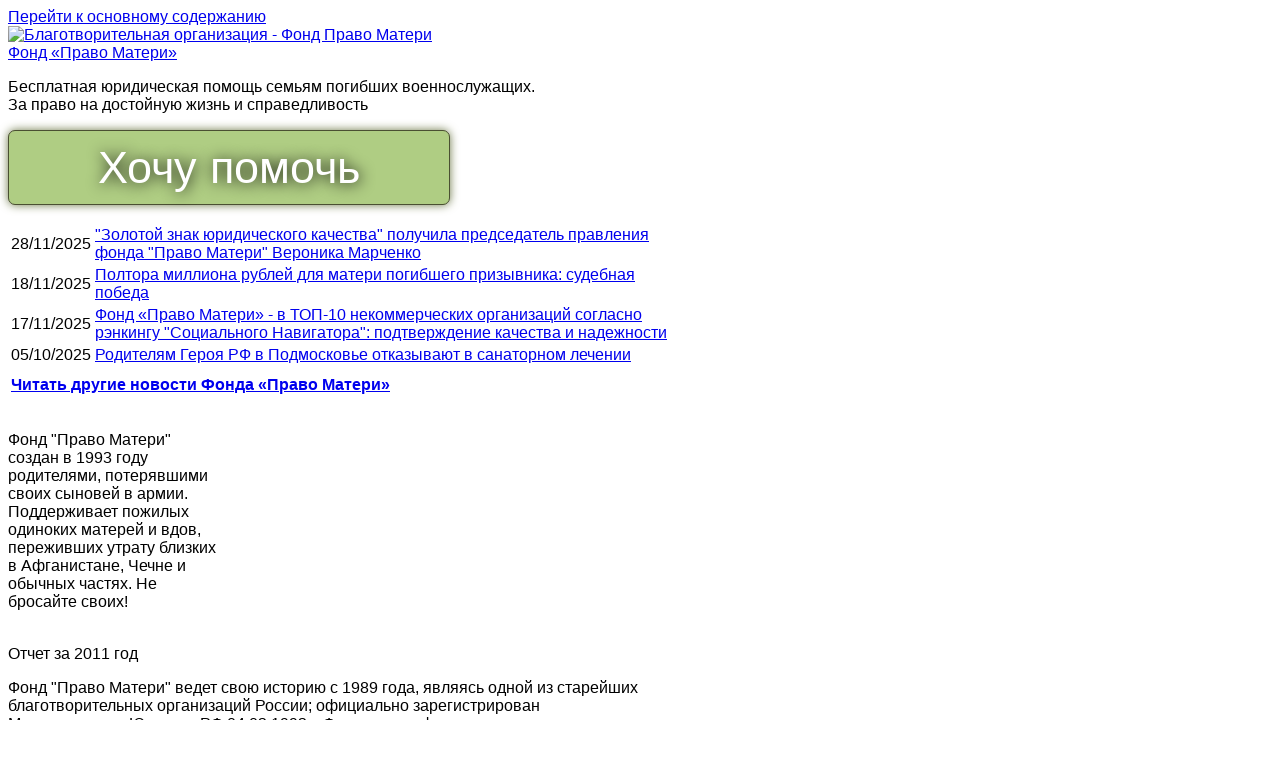

--- FILE ---
content_type: text/html; charset=utf-8
request_url: https://mright.hro.org/rep2011
body_size: 17570
content:
<!DOCTYPE html PUBLIC "-//W3C//DTD XHTML 1.0 Transitional//EN" "http://www.w3.org/TR/xhtml1/DTD/xhtml1-transitional.dtd">
<html xmlns="http://www.w3.org/1999/xhtml" xml:lang="ru" lang="ru" dir="ltr">
  <head>
    <meta http-equiv="Content-Type" content="text/html; charset=utf-8" />
<link rel="top" href="/rep" />
<link rel="prev" href="/node/1979" />
<link rel="up" href="/rep" />
<link rel="next" href="/node/1518" />
<link rel="shortcut icon" href="https://mright.hro.org/files/favicon.ico" type="image/vnd.microsoft.icon" />
<meta name="description" content="Фонд &quot;Право Матери&quot; ведет свою историю с 1989 года, являясь одной из старейших благотворительных организаций России; официально зарегистрирован Министерством Юстиции РФ 04.03.1993 г. Фонд создан физическими лицами, обычными гражданами, которые в свое время не смогли пройти мимо горя солдатских матерей и захотели им помочь. Фонд не является ни государственной, ни" />
<meta name="generator" content="Drupal 7 (https://www.drupal.org)" />
<link rel="canonical" href="https://mright.hro.org/rep2011" />
<link rel="shortlink" href="https://mright.hro.org/node/1517" />
    <title>Отчет за 2011 год | Фонд «Право Матери»</title>
	<!-- META FOR IOS & HANDHELD -->
    <meta name="viewport" content="width=device-width, initial-scale=1.0, maximum-scale=1.0, user-scalable=yes"/>
    <meta name="HandheldFriendly" content="true" />
    <meta name="apple-touch-fullscreen" content="YES" />
    <!-- //META FOR IOS & HANDHELD -->
    <style type="text/css" media="all">
@import url("https://mright.hro.org/modules/system/system.base.css?t1bzjw");
@import url("https://mright.hro.org/modules/system/system.menus.css?t1bzjw");
@import url("https://mright.hro.org/modules/system/system.messages.css?t1bzjw");
@import url("https://mright.hro.org/modules/system/system.theme.css?t1bzjw");
@import url("https://mright.hro.org/sites/all/themes/nucleus/nucleus/css/base.css?t1bzjw");
</style>
<style type="text/css" media="all">
@import url("https://mright.hro.org/sites/all/modules/views_slideshow/views_slideshow.css?t1bzjw");
</style>
<style type="text/css" media="all">
@import url("https://mright.hro.org/modules/aggregator/aggregator.css?t1bzjw");
@import url("https://mright.hro.org/modules/book/book.css?t1bzjw");
@import url("https://mright.hro.org/modules/comment/comment.css?t1bzjw");
@import url("https://mright.hro.org/sites/all/modules/date/date_api/date.css?t1bzjw");
@import url("https://mright.hro.org/modules/field/theme/field.css?t1bzjw");
@import url("https://mright.hro.org/modules/node/node.css?t1bzjw");
@import url("https://mright.hro.org/modules/search/search.css?t1bzjw");
@import url("https://mright.hro.org/modules/user/user.css?t1bzjw");
@import url("https://mright.hro.org/sites/all/modules/calendar/css/calendar_multiday.css?t1bzjw");
@import url("https://mright.hro.org/sites/all/modules/ckeditor/css/ckeditor.css?t1bzjw");
</style>
<style type="text/css" media="all">
@import url("https://mright.hro.org/sites/all/libraries/colorbox/example4/colorbox.css?t1bzjw");
@import url("https://mright.hro.org/sites/all/modules/ctools/css/ctools.css?t1bzjw");
@import url("https://mright.hro.org/sites/all/modules/views_slideshow/contrib/views_slideshow_cycle/views_slideshow_cycle.css?t1bzjw");
@import url("https://mright.hro.org/sites/all/modules/eu_cookie_compliance/css/eu_cookie_compliance.css?t1bzjw");
@import url("https://mright.hro.org/sites/all/themes/zircon/css/views.css?t1bzjw");
</style>
<style type="text/css" media="all">
<!--/*--><![CDATA[/*><!--*/
body.bf-custom-tahoma-verdana-arial-helvetica-sans-serif,.bf-custom-tahoma-verdana-arial-helvetica-sans-serif .form-text{font-family:Tahoma,Verdana,Arial,Helvetica,sans-serif;}

/*]]>*/-->
</style>
<style type="text/css" media="all">
@import url("https://mright.hro.org/files/ctools/css/71aec829b4cd1ca1f16f726249b9dc77.css?t1bzjw");
</style>
<style type="text/css" media="all">
@import url("https://mright.hro.org/sites/all/themes/nucleus/nucleus/css/messages.css?t1bzjw");
@import url("https://mright.hro.org/sites/all/themes/zircon/fonts/oswald_regular/stylesheet.css?t1bzjw");
@import url("https://mright.hro.org/sites/all/themes/zircon/css/html-elements.css?t1bzjw");
@import url("https://mright.hro.org/sites/all/themes/zircon/css/forms.css?t1bzjw");
@import url("https://mright.hro.org/sites/all/themes/zircon/css/page.css?t1bzjw");
@import url("https://mright.hro.org/sites/all/themes/zircon/css/articles.css?t1bzjw");
@import url("https://mright.hro.org/sites/all/themes/zircon/css/comments.css?t1bzjw");
@import url("https://mright.hro.org/sites/all/themes/zircon/css/forum.css?t1bzjw");
@import url("https://mright.hro.org/sites/all/themes/zircon/css/fields.css?t1bzjw");
@import url("https://mright.hro.org/sites/all/themes/zircon/css/blocks.css?t1bzjw");
@import url("https://mright.hro.org/sites/all/themes/zircon/css/block-styles.css?t1bzjw");
@import url("https://mright.hro.org/sites/all/themes/zircon/css/navigation.css?t1bzjw");
@import url("https://mright.hro.org/sites/all/themes/zircon/css/fonts.css?t1bzjw");
@import url("https://mright.hro.org/sites/all/themes/zircon/css/css3.css?t1bzjw");
</style>
<style type="text/css" media="print">
@import url("https://mright.hro.org/sites/all/themes/zircon/css/print.css?t1bzjw");
</style>
<style type="text/css" media="only screen and (max-width:719px)">
@import url("https://mright.hro.org/sites/all/themes/zircon/css/screens/mobile.css?t1bzjw");
</style>
<style type="text/css" media="only screen and (max-width:479px)">
@import url("https://mright.hro.org/sites/all/themes/zircon/css/screens/mobile-vertical.css?t1bzjw");
</style>
<style type="text/css" media="only screen and (min-width: 720px) and (max-width: 959px)">
@import url("https://mright.hro.org/sites/all/themes/zircon/css/screens/tablet-vertical.css?t1bzjw");
</style>
<style type="text/css" media="only screen and (min-width: 959px) and (max-width: 1049px)">
@import url("https://mright.hro.org/sites/all/themes/zircon/css/screens/tablet.css?t1bzjw");
</style>

<!--[if IE 7]>
<style type="text/css" media="all">
@import url("https://mright.hro.org/sites/all/themes/nucleus/nucleus/css/ie7.css?t1bzjw");
</style>
<![endif]-->

<!--[if IE]>
<style type="text/css" media="all">
@import url("https://mright.hro.org/sites/all/themes/nucleus/nucleus/css/ie.css?t1bzjw");
@import url("https://mright.hro.org/sites/all/themes/zircon/css/ie.css?t1bzjw");
</style>
<![endif]-->

<!--[if IE 7]>
<style type="text/css" media="all">
@import url("https://mright.hro.org/sites/all/themes/zircon/css/ie7.css?t1bzjw");
</style>
<![endif]-->
<style type="text/css" media="all">
<!--/*--><![CDATA[/*><!--*/
div.container{width:1050px;}.grid-1{width:35px;}.grid-2{width:70px;}.grid-3{width:105px;}.grid-4{width:140px;}.grid-5{width:175px;}.grid-6{width:210px;}.grid-7{width:245px;}.grid-8{width:280px;}.grid-9{width:315px;}.grid-10{width:350px;}.grid-11{width:385px;}.grid-12{width:420px;}.grid-13{width:455px;}.grid-14{width:490px;}.grid-15{width:525px;}.grid-16{width:560px;}.grid-17{width:595px;}.grid-18{width:630px;}.grid-19{width:665px;}.grid-20{width:700px;}.grid-21{width:735px;}.grid-22{width:770px;}.grid-23{width:805px;}.grid-24{width:840px;}.grid-25{width:875px;}.grid-26{width:910px;}.grid-27{width:945px;}.grid-28{width:980px;}.grid-29{width:1015px;}.grid-30{width:1050px;}

/*]]>*/-->
</style>
<style type="text/css" media="all">
@import url("https://mright.hro.org/sites/all/themes/zircon/skins/green/style.css?t1bzjw");
</style>
    <script type="text/javascript" src="https://mright.hro.org/files/js/js_qikmINIYTWe4jcTUn8cKiMr8bmSDiZB9LQqvceZ6wlM.js"></script>
<script type="text/javascript" src="https://mright.hro.org/files/js/js_Y7esrAmgSdkfkAh5dRkbPmxXvIH0TuD5s-lok9Xnpa8.js"></script>
<script type="text/javascript" src="https://mright.hro.org/files/js/js_vfD5M8Jag9RWYfSIt75NTFDbFDaH4m_1ZV4WGrWRsg4.js"></script>
<script type="text/javascript">
<!--//--><![CDATA[//><!--

	(function ($) {
	  if (Drupal.Nucleus == undefined) {
		Drupal.Nucleus = {};
	  }
	  Drupal.behaviors.skinMenuAction = {
		attach: function (context) {
		  jQuery(".change-skin-button").click(function() {
			parts = this.href.split("/");
			style = parts[parts.length - 1];
			jQuery.cookie("nucleus_skin", style, {path: "/"});
			window.location.reload();
			return false;
		  });
		}
	  }
	})(jQuery);
  
//--><!]]>
</script>
<script type="text/javascript">
<!--//--><![CDATA[//><!--

	(function ($) {
	  if (Drupal.Nucleus == undefined) {
		Drupal.Nucleus = {};
	  }
	  Drupal.behaviors.skinMenuAction = {
		attach: function (context) {
		  jQuery(".change-skin-button").click(function() {
			parts = this.href.split("/");
			style = parts[parts.length - 1];
			jQuery.cookie("nucleus_skin", style, {path: "/"});
			window.location.reload();
			return false;
		  });
		}
	  }
	})(jQuery);
  
//--><!]]>
</script>
<script type="text/javascript" src="https://mright.hro.org/files/js/js_EScVsvQ1kUHoGyGzTBAfL1FYRYI4H0zLoDJ2dvJY2ek.js"></script>
<script type="text/javascript">
<!--//--><![CDATA[//><!--
jQuery.extend(Drupal.settings, {"basePath":"\/","pathPrefix":"","ajaxPageState":{"theme":"zircon","theme_token":"jnHz_qR7aN5yVb2ThsfRcGTfByqlHeEP79Nby0c_cQc","js":{"0":1,"sites\/all\/modules\/eu_cookie_compliance\/js\/eu_cookie_compliance.min.js":1,"misc\/jquery.js":1,"misc\/jquery-extend-3.4.0.js":1,"misc\/jquery.once.js":1,"misc\/drupal.js":1,"sites\/all\/modules\/views_slideshow\/js\/views_slideshow.js":1,"sites\/all\/modules\/eu_cookie_compliance\/js\/jquery.cookie-1.4.1.min.js":1,"public:\/\/languages\/ru_JV_bOa8B61Ds7TcdJxGQNJXEhRe1Tywil8clO7m6_j8.js":1,"sites\/all\/libraries\/colorbox\/jquery.colorbox-min.js":1,"sites\/all\/modules\/colorbox\/js\/colorbox.js":1,"sites\/all\/modules\/colorbox\/js\/colorbox_load.js":1,"sites\/all\/libraries\/jquery.cycle\/jquery.cycle.all.js":1,"sites\/all\/modules\/views_slideshow\/contrib\/views_slideshow_cycle\/js\/views_slideshow_cycle.js":1,"1":1,"2":1,"sites\/all\/themes\/nucleus\/nucleus\/js\/jquery.cookie.js":1,"sites\/all\/themes\/zircon\/js\/zircon.js":1,"sites\/all\/themes\/zircon\/js\/responsive.js":1,"sites\/all\/themes\/zircon\/js\/jquery.masonry.js":1,"sites\/all\/themes\/zircon\/js\/jquery.masonry.min.js":1},"css":{"modules\/system\/system.base.css":1,"modules\/system\/system.menus.css":1,"modules\/system\/system.messages.css":1,"modules\/system\/system.theme.css":1,"sites\/all\/themes\/nucleus\/nucleus\/css\/base.css":1,"sites\/all\/modules\/views_slideshow\/views_slideshow.css":1,"sites\/all\/themes\/zircon\/font\/tahoma- verdana- arial- helvetica- sans-serif\/stylesheet.css":1,"modules\/aggregator\/aggregator.css":1,"modules\/book\/book.css":1,"modules\/comment\/comment.css":1,"sites\/all\/modules\/date\/date_api\/date.css":1,"modules\/field\/theme\/field.css":1,"modules\/node\/node.css":1,"modules\/search\/search.css":1,"modules\/user\/user.css":1,"sites\/all\/modules\/calendar\/css\/calendar_multiday.css":1,"sites\/all\/modules\/views\/css\/views.css":1,"sites\/all\/modules\/ckeditor\/css\/ckeditor.css":1,"sites\/all\/libraries\/colorbox\/example4\/colorbox.css":1,"sites\/all\/modules\/ctools\/css\/ctools.css":1,"sites\/all\/modules\/views_slideshow\/contrib\/views_slideshow_cycle\/views_slideshow_cycle.css":1,"sites\/all\/modules\/eu_cookie_compliance\/css\/eu_cookie_compliance.css":1,"sites\/all\/themes\/zircon\/css\/views.css":1,"1":1,"public:\/\/ctools\/css\/71aec829b4cd1ca1f16f726249b9dc77.css":1,"sites\/all\/themes\/nucleus\/nucleus\/css\/messages.css":1,"sites\/all\/themes\/zircon\/fonts\/oswald_regular\/stylesheet.css":1,"sites\/all\/themes\/zircon\/css\/html-elements.css":1,"sites\/all\/themes\/zircon\/css\/forms.css":1,"sites\/all\/themes\/zircon\/css\/page.css":1,"sites\/all\/themes\/zircon\/css\/articles.css":1,"sites\/all\/themes\/zircon\/css\/comments.css":1,"sites\/all\/themes\/zircon\/css\/forum.css":1,"sites\/all\/themes\/zircon\/css\/fields.css":1,"sites\/all\/themes\/zircon\/css\/blocks.css":1,"sites\/all\/themes\/zircon\/css\/block-styles.css":1,"sites\/all\/themes\/zircon\/css\/panel-panes.css":1,"sites\/all\/themes\/zircon\/css\/navigation.css":1,"sites\/all\/themes\/zircon\/css\/fonts.css":1,"sites\/all\/themes\/zircon\/css\/css3.css":1,"sites\/all\/themes\/zircon\/css\/print.css":1,"sites\/all\/themes\/zircon\/css\/screens\/mobile.css":1,"sites\/all\/themes\/zircon\/css\/screens\/mobile-vertical.css":1,"sites\/all\/themes\/zircon\/css\/screens\/tablet-vertical.css":1,"sites\/all\/themes\/zircon\/css\/screens\/tablet.css":1,"sites\/all\/themes\/nucleus\/nucleus\/css\/ie7.css":1,"sites\/all\/themes\/nucleus\/nucleus\/css\/ie.css":1,"sites\/all\/themes\/zircon\/css\/ie.css":1,"sites\/all\/themes\/zircon\/css\/ie7.css":1,"0":1,"sites\/all\/themes\/zircon\/skins\/green\/style.css":1}},"colorbox":{"opacity":"0.85","current":"{current} of {total}","previous":"\u00ab Prev","next":"Next \u00bb","close":"\u0417\u0430\u043a\u0440\u044b\u0442\u044c","maxWidth":"98%","maxHeight":"98%","fixed":true,"mobiledetect":true,"mobiledevicewidth":"480px"},"viewsSlideshow":{"slide_node-block_1":{"methods":{"goToSlide":["viewsSlideshowPager","viewsSlideshowSlideCounter","viewsSlideshowCycle"],"nextSlide":["viewsSlideshowPager","viewsSlideshowSlideCounter","viewsSlideshowCycle"],"pause":["viewsSlideshowControls","viewsSlideshowCycle"],"play":["viewsSlideshowControls","viewsSlideshowCycle"],"previousSlide":["viewsSlideshowPager","viewsSlideshowSlideCounter","viewsSlideshowCycle"],"transitionBegin":["viewsSlideshowPager","viewsSlideshowSlideCounter"],"transitionEnd":[]},"paused":0}},"viewsSlideshowCycle":{"#views_slideshow_cycle_main_slide_node-block_1":{"num_divs":7,"id_prefix":"#views_slideshow_cycle_main_","div_prefix":"#views_slideshow_cycle_div_","vss_id":"slide_node-block_1","effect":"fade","transition_advanced":1,"timeout":10000,"speed":700,"delay":0,"sync":1,"random":0,"pause":1,"pause_on_click":0,"play_on_hover":0,"action_advanced":0,"start_paused":0,"remember_slide":0,"remember_slide_days":1,"pause_in_middle":0,"pause_when_hidden":0,"pause_when_hidden_type":"full","amount_allowed_visible":"","nowrap":0,"pause_after_slideshow":0,"fixed_height":1,"items_per_slide":1,"wait_for_image_load":1,"wait_for_image_load_timeout":15000,"cleartype":1,"cleartypenobg":1,"advanced_options":"{}"}},"eu_cookie_compliance":{"cookie_policy_version":"1.0.0","popup_enabled":1,"popup_agreed_enabled":0,"popup_hide_agreed":0,"popup_clicking_confirmation":1,"popup_scrolling_confirmation":0,"popup_html_info":"\u003Cdiv class=\u0022eu-cookie-compliance-banner eu-cookie-compliance-banner-info eu-cookie-compliance-banner--default\u0022\u003E\n  \u003Cdiv class=\u0022popup-content info\u0022\u003E\n        \u003Cdiv id=\u0022popup-text\u0022\u003E\n      \u003Cp\u003E\u003Cspan\u003E\u041c\u044b \u043d\u0435 \u0438\u0441\u043f\u043e\u043b\u044c\u0437\u0443\u0435\u043c \u0442\u0440\u0435\u043a\u0435\u0440\u044b \u0438\u043b\u0438 \u043c\u0435\u0442\u0440\u0438\u0447\u0435\u0441\u043a\u0438\u0435 \u043f\u0440\u043e\u0433\u0440\u0430\u043c\u043c\u044b, \u043d\u043e \u0438\u0441\u043f\u043e\u043b\u044c\u0437\u0443\u0435\u043c \u0444\u0430\u0439\u043b\u044b cookie. \u041f\u0440\u043e\u0434\u043e\u043b\u0436\u0430\u044f \u0440\u0430\u0431\u043e\u0442\u0443 \u0441 \u0441\u0430\u0439\u0442\u043e\u043c, \u0432\u044b \u0441\u043e\u0433\u043b\u0430\u0448\u0430\u0435\u0442\u0435\u0441\u044c \u0441 \u044d\u0442\u0438\u043c.\u003C\/span\u003E\u003C\/p\u003E\n          \u003C\/div\u003E\n    \n    \u003Cdiv id=\u0022popup-buttons\u0022 class=\u0022\u0022\u003E\n            \u003Cbutton type=\u0022button\u0022 class=\u0022agree-button eu-cookie-compliance-default-button\u0022\u003E\u0425\u043e\u0440\u043e\u0448\u043e\u003C\/button\u003E\n          \u003C\/div\u003E\n  \u003C\/div\u003E\n\u003C\/div\u003E","use_mobile_message":false,"mobile_popup_html_info":"\u003Cdiv class=\u0022eu-cookie-compliance-banner eu-cookie-compliance-banner-info eu-cookie-compliance-banner--default\u0022\u003E\n  \u003Cdiv class=\u0022popup-content info\u0022\u003E\n        \u003Cdiv id=\u0022popup-text\u0022\u003E\n      \u003Ch2\u003EWe use cookies on this site to enhance your user experience\u003C\/h2\u003E\n\u003Cp\u003EBy tapping the Accept button, you agree to us doing so.\u003C\/p\u003E\n          \u003C\/div\u003E\n    \n    \u003Cdiv id=\u0022popup-buttons\u0022 class=\u0022\u0022\u003E\n            \u003Cbutton type=\u0022button\u0022 class=\u0022agree-button eu-cookie-compliance-default-button\u0022\u003E\u0425\u043e\u0440\u043e\u0448\u043e\u003C\/button\u003E\n          \u003C\/div\u003E\n  \u003C\/div\u003E\n\u003C\/div\u003E\n","mobile_breakpoint":"768","popup_html_agreed":"\u003Cdiv\u003E\n  \u003Cdiv class=\u0022popup-content agreed\u0022\u003E\n    \u003Cdiv id=\u0022popup-text\u0022\u003E\n      \u003Ch2\u003EThank you for accepting cookies\u003C\/h2\u003E\n\u003Cp\u003EYou can now hide this message or find out more about cookies.\u003C\/p\u003E\n    \u003C\/div\u003E\n    \u003Cdiv id=\u0022popup-buttons\u0022\u003E\n      \u003Cbutton type=\u0022button\u0022 class=\u0022hide-popup-button eu-cookie-compliance-hide-button\u0022\u003EHide\u003C\/button\u003E\n          \u003C\/div\u003E\n  \u003C\/div\u003E\n\u003C\/div\u003E","popup_use_bare_css":false,"popup_height":"auto","popup_width":"50%","popup_delay":1000,"popup_link":"https:\/\/mright.hro.org\/persdata","popup_link_new_window":1,"popup_position":null,"fixed_top_position":1,"popup_language":"ru","store_consent":false,"better_support_for_screen_readers":0,"reload_page":0,"domain":"","domain_all_sites":0,"popup_eu_only_js":0,"cookie_lifetime":"100","cookie_session":false,"disagree_do_not_show_popup":0,"method":"default","allowed_cookies":"","withdraw_markup":"\u003Cbutton type=\u0022button\u0022 class=\u0022eu-cookie-withdraw-tab\u0022\u003EPrivacy settings\u003C\/button\u003E\n\u003Cdiv class=\u0022eu-cookie-withdraw-banner\u0022\u003E\n  \u003Cdiv class=\u0022popup-content info\u0022\u003E\n    \u003Cdiv id=\u0022popup-text\u0022\u003E\n      \u003Ch2\u003EWe use cookies on this site to enhance your user experience\u003C\/h2\u003E\n\u003Cp\u003EYou have given your consent for us to set cookies.\u003C\/p\u003E\n    \u003C\/div\u003E\n    \u003Cdiv id=\u0022popup-buttons\u0022\u003E\n      \u003Cbutton type=\u0022button\u0022 class=\u0022eu-cookie-withdraw-button\u0022\u003EWithdraw consent\u003C\/button\u003E\n    \u003C\/div\u003E\n  \u003C\/div\u003E\n\u003C\/div\u003E\n","withdraw_enabled":false,"withdraw_button_on_info_popup":0,"cookie_categories":[],"cookie_categories_details":[],"enable_save_preferences_button":1,"cookie_name":"","cookie_value_disagreed":"0","cookie_value_agreed_show_thank_you":"1","cookie_value_agreed":"2","containing_element":"body","automatic_cookies_removal":1,"close_button_action":"close_banner"}});
//--><!]]>
</script>
  </head>

  <body class="html not-front not-logged-in two-sidebars page-node page-node- page-node-1517 node-type-book zircon fixed-grid bf-custom-tahoma-verdana-arial-helvetica-sans-serif snf-a btf-a fs-medium green-skin">
    <div id="skip-link"><a href="#main-content" class="element-invisible element-focusable">Перейти к основному содержанию</a></div>
        
<div id="page" class="page-default">
  <a name="Top" id="Top"></a>
  
  <!-- HEADER -->
  <div id="header-wrapper" class="wrapper">
    <div class="container grid-30">
      <div class="grid-inner clearfix">
        <div id="header" class="clearfix">

                      <a href="/" title="Главная" id="logo">
              <img src="https://mright.hro.org/files/logo.png" alt="Благотворительная организация - Фонд Право Матери"  title="Благотворительная организация - Фонд Право Матери" />
            </a>
          
                      <div id="name-and-slogan" class="hgroup">
                              <div class="site-name">
                  <a href="/" title="Главная">
                    Фонд «Право Матери»                  </a>
                </div>
                                            <noindex><p class="site-slogan">Бесплатная юридическая помощь семьям погибших военнослужащих.<br>За право на достойную жизнь и справедливость</p></noindex>
                          </div>
          
            <div class="region region-header">
    <div id="block-block-27" class="block block-block">
  <div class="block-inner clearfix">
    
    
    
    <div class="block-content clearfix">
      <style>
a.button {
  -moz-border-radius: 7px;
  -moz-box-shadow: #AFCD83 0px 0px 10px;
  -moz-transition: all 0.5s ease;
  -ms-transition: all 0.5s ease;
  -o-transition: all 0.5s ease;
  -webkit-border-radius: 7px;
  -webkit-box-shadow: #AFCD83 0 0 10px;
  -webkit-transition: all 0.5s ease;
  background-color: #AFCD83;
  border-radius: 7px;
  border: 1px solid #4a5032;
  box-shadow: #6E7849 0px 0px 10px;
  color: #ffffff;
  display: inline-block;
  font-family: Arial;
  font-size: 2.8em;
  margin: auto;
  padding: 11px;
  text-decoration: none;
  text-shadow: #000000 1px 1px 15px;
  transition: all 0.5s ease;
}

a.button:active {
  -moz-border-radius: 7px;
  -moz-box-shadow: #6E7849 0px 0px 10px;
  -moz-transition: all 0.5s ease;
  -ms-transition: all 0.5s ease;
  -o-transition: all 0.5s ease;
  -webkit-border-radius: 7px;
  -webkit-box-shadow: #6E7849 0 0 10px;
  -webkit-transition: all 0.5s ease;
  background-color: #6FC432;
  border-radius: 7px;
  border: 1px solid #4a5032;
  box-shadow: #6E7849 0px 0px 10px;
  color: #ffffff;
  display: inline-block;
  font-family: Arial;
  font-size: 2.8em;
  margin: auto;
  padding: 11px;
  text-decoration: none;
  text-shadow: #000000 1px 1px 15px;
  transition: all 0.5s ease;
}

a.button:hover {
  -moz-border-radius: 7px;
  -moz-box-shadow: #6E7849 0px 0px 10px;
  -moz-transition: all 0.5s ease;
  -ms-transition: all 0.5s ease;
  -o-transition: all 0.5s ease;
  -webkit-border-radius: 7px;
  -webkit-box-shadow: #6E7849 0 0 10px;
  -webkit-transition: all 0.5s ease;
  background-color: #6FC432;
  border-radius: 7px;
  border: 1px solid #4a5032;
  box-shadow: #6E7849 0px 0px 10px;
  color: #ffffff;
  display: inline-block;
  font-family: Arial;
  font-size: 2.8em;
  margin: auto;
  padding: 11px;
  text-decoration: none;
  text-shadow: #000000 1px 1px 15px;
  transition: all 0.5s ease;
}


</style>


<a href="/help#top" class="button">&nbsp;&nbsp;&nbsp;&nbsp;&nbsp;&nbsp;Хочу помочь&nbsp;&nbsp;&nbsp;&nbsp;&nbsp;&nbsp;</a>    </div>
  </div>
</div>
  </div>

          		          </div>
      </div>
    </div>
  </div>
  <!-- //HEADER -->

  

  
  
      <!-- PANEL FIRST -->
    <div id="panel-first-wrapper" class="wrapper panel panel-first">
      <div class="container panel-cols-3 grid-30 clearfix">
        <div class="panel-column panel-first-1 panel-column-first grid grid-19">
        <div class="grid-inner clearfix">
                        <div class="region region-panel-first-1">
    <div id="block-views-lastnewsmain-block--2" class="block block-views view-grid-panel block-custom">
  <span class="badge">&nbsp;</span>
  <div class="block-inner clearfix">
            
    <div class="block-content clearfix">
      <div class="view view-lastnewsmain view-id-lastnewsmain view-display-id-block view-dom-id-731672b1a5924a278b49dbae7f0126a5">
        
  
  
      <div class="view-content">
      <table  class="views-table cols-0">
       <tbody>
          <tr  class="odd views-row-first">
                  <td  class="views-field views-field-field-pr-date">
            <span class="date-display-single">28/11/2025</span>          </td>
                  <td  class="views-field views-field-title-1 views-align-left">
            <a href="/zolotoy-znak-yuridicheskogo-kachestva-poluchila-predsedatel-pravleniya-fonda-pravo-materi-veronika">&quot;Золотой знак юридического качества&quot; получила председатель правления фонда &quot;Право Матери&quot; Вероника Марченко</a>          </td>
              </tr>
          <tr  class="even">
                  <td  class="views-field views-field-field-pr-date">
            <span class="date-display-single">18/11/2025</span>          </td>
                  <td  class="views-field views-field-title-1 views-align-left">
            <a href="/poltora-milliona-rubley-dlya-materi-pogibshego-prizyvnika-sudebnaya-pobeda">Полтора миллиона рублей для матери погибшего призывника: судебная победа</a>          </td>
              </tr>
          <tr  class="odd">
                  <td  class="views-field views-field-field-pr-date">
            <span class="date-display-single">17/11/2025</span>          </td>
                  <td  class="views-field views-field-title-1 views-align-left">
            <a href="/fond-pravo-materi-v-top-10-nekommercheskih-organizaciy-soglasno-renkingu-socialnogo-navigatora">Фонд «Право Матери» - в ТОП-10 некоммерческих организаций согласно рэнкингу &quot;Социального Навигатора&quot;: подтверждение качества и надежности</a>          </td>
              </tr>
          <tr  class="even views-row-last">
                  <td  class="views-field views-field-field-pr-date">
            <span class="date-display-single">05/10/2025</span>          </td>
                  <td  class="views-field views-field-title-1 views-align-left">
            <a href="/roditelyam-geroya-rf-v-podmoskove-otkazyvayut-v-sanatornom-lechenii">Родителям Героя РФ в Подмосковье отказывают в санаторном лечении</a>          </td>
              </tr>
      </tbody>
</table>
    </div>
  
  
  
  
      <div class="view-footer">
      <table border="0" style="margin-top : 6px;">
<tr>
<td><a href="/pr"><strong>Читать другие новости Фонда «Право Матери»</strong></a></td>
</tr>

</table>    </div>
  
  
</div>    </div>
  </div>
</div>
  </div>
                  </div>
      </div>
                <div class="panel-column panel-first-2 grid grid-6">
        <div class="grid-inner clearfix">
                        <div class="region region-panel-first-2">
    <div id="block-block-7--2" class="block block-block view-grid-panel block-badge">
  <span class="badge">&nbsp;</span>
  <div class="block-inner clearfix">
            
    <div class="block-content clearfix">
      <p>Фонд "Право Матери" создан в 1993 году родителями, потерявшими своих сыновей в армии. Поддерживает пожилых одиноких матерей и вдов, переживших утрату близких в Афганистане, Чечне и обычных частях. Не бросайте своих!</p>
    </div>
  </div>
</div>
  </div>
                  </div>
      </div>
                <div class="panel-column panel-first-3 panel-column-last grid grid-5">
        <div class="grid-inner clearfix">
                        <div class="region region-panel-first-3">
    <div id="block-views-slide-node-block--2" class="block block-views view-grid-panel block-badge">
  <span class="badge">&nbsp;</span>
  <div class="block-inner clearfix">
            
    <div class="block-content clearfix">
      <div class="view view-slide-node view-id-slide_node view-display-id-block view-dom-id-3745ba7d714281d6432422c467477683">
        
  
  
      <div class="view-content">
      
  <div class="skin-default">
    
    <div id="views_slideshow_cycle_main_slide_node-block_1" class="views_slideshow_cycle_main views_slideshow_main"><div id="views_slideshow_cycle_teaser_section_slide_node-block_1" class="views-slideshow-cycle-main-frame views_slideshow_cycle_teaser_section">
  <div id="views_slideshow_cycle_div_slide_node-block_1_0" class="views-slideshow-cycle-main-frame-row views_slideshow_cycle_slide views_slideshow_slide views-row-1 views-row-first views-row-odd" >
  <div class="views-slideshow-cycle-main-frame-row-item views-row views-row-0 views-row-odd views-row-first">
    
          <a href="/help"><img src="https://mright.hro.org/files/slide01_133199.jpg" width="133" height="199" alt="" /></a>  </div>
</div>
<div id="views_slideshow_cycle_div_slide_node-block_1_1" class="views-slideshow-cycle-main-frame-row views_slideshow_cycle_slide views_slideshow_slide views-row-2 views_slideshow_cycle_hidden views-row-even" >
  <div class="views-slideshow-cycle-main-frame-row-item views-row views-row-0 views-row-odd">
    
          <a href="/help"><img src="https://mright.hro.org/files/slide06_133199.jpg" width="133" height="199" alt="" /></a>  </div>
</div>
<div id="views_slideshow_cycle_div_slide_node-block_1_2" class="views-slideshow-cycle-main-frame-row views_slideshow_cycle_slide views_slideshow_slide views-row-3 views_slideshow_cycle_hidden views-row-odd" >
  <div class="views-slideshow-cycle-main-frame-row-item views-row views-row-0 views-row-odd">
    
          <a href="/help"><img src="https://mright.hro.org/files/slide07_133199.jpg" width="133" height="199" alt="" /></a>  </div>
</div>
<div id="views_slideshow_cycle_div_slide_node-block_1_3" class="views-slideshow-cycle-main-frame-row views_slideshow_cycle_slide views_slideshow_slide views-row-4 views_slideshow_cycle_hidden views-row-even" >
  <div class="views-slideshow-cycle-main-frame-row-item views-row views-row-0 views-row-odd">
    
          <a href="/help"><img src="https://mright.hro.org/files/slide05_133199_0.jpg" width="133" height="199" alt="" /></a>  </div>
</div>
<div id="views_slideshow_cycle_div_slide_node-block_1_4" class="views-slideshow-cycle-main-frame-row views_slideshow_cycle_slide views_slideshow_slide views-row-5 views_slideshow_cycle_hidden views-row-odd" >
  <div class="views-slideshow-cycle-main-frame-row-item views-row views-row-0 views-row-odd">
    
          <a href="/help"><img src="https://mright.hro.org/files/slide03_133199.jpg" width="133" height="199" alt="" /></a>  </div>
</div>
<div id="views_slideshow_cycle_div_slide_node-block_1_5" class="views-slideshow-cycle-main-frame-row views_slideshow_cycle_slide views_slideshow_slide views-row-6 views_slideshow_cycle_hidden views-row-even" >
  <div class="views-slideshow-cycle-main-frame-row-item views-row views-row-0 views-row-odd">
    
          <a href="/help"><img src="https://mright.hro.org/files/slide04_133199.jpg" width="133" height="199" alt="" /></a>  </div>
</div>
<div id="views_slideshow_cycle_div_slide_node-block_1_6" class="views-slideshow-cycle-main-frame-row views_slideshow_cycle_slide views_slideshow_slide views-row-7 views_slideshow_cycle_hidden views-row-last views-row-odd" >
  <div class="views-slideshow-cycle-main-frame-row-item views-row views-row-0 views-row-odd">
    
          <a href="/help"><img src="https://mright.hro.org/files/slide02_133199.jpg" width="133" height="199" alt="" /></a>  </div>
</div>
</div>
</div>
      </div>
    </div>
  
  
  
  
  
  
</div>    </div>
  </div>
</div>
  </div>
                  </div>
      </div>      </div>
    </div>
    <!-- //PANEL FIRST -->
  
  <div id="main-wrapper" class="wrapper">
    <div class="container grid-30 clearfix">
      <div class="group-cols-2 group-24 grid grid-24">

        <!-- MAIN CONTENT -->
        <div id="main-content" class="grid grid-18 section">
          <div class="grid-inner clearfix">

            
            
                                          <div id="page-title" class="h1new">Отчет за 2011 год</div>
            
            
            
              <div class="region region-content">
    <div id="block-system-main" class="block-system">
  <div class="block-inner clearfix">
    
    
    
    <div class="block-content clearfix">
      <div id="article-1517" class="article node node-book node-promoted node-odd node-full clearfix">
  
  
  <div class="node-content">
    <div class="section field field-name-body field-type-text-with-summary field-label-hidden"><div class="field-items"><div class="field-item odd"><p>Фонд "Право Матери" ведет свою историю с 1989 года, являясь одной из старейших благотворительных организаций России; официально зарегистрирован Министерством Юстиции РФ 04.03.1993 г. Фонд создан физическими лицами, обычными гражданами, которые в свое время не смогли пройти мимо горя солдатских матерей и захотели им помочь. Фонд не является ни государственной, ни полу-государственной структурой, это абсолютно частная гражданская инициатива. (В соответствии с росссийским Федеральным Законом "Об общественных объединениях" прошел перерегистрацию 16.06.1999 г. в Управлении Юстиции г. Москвы, сведения в Единый Государственный Реестр юрлиц внесены 19.12.2002 г.). Ни разу не получал финансирования из бюджета РФ. Работа осуществляется за счет личных средств учредителей фонда, поступающих частных пожертвований российских граждан и целевых средств, выигрываемых в сложных грантовых конкурсах у международных фондов.</p>
<p>Для скачивания: <a href="/files/2011_report_final.pdf">иллюстрированный отчет за 2011 год в формате PDF </a>(2 Мб)</p>
<!--break--><p><img alt="" border="1" hspace="10" src="/files/u2/_MG_7395.jpg" style="height:333px; width:500px" vspace="5" /></p>
<p>Фонд "Право Матери" - некоммерческая благотворительная общественная организация (организационно-правовой статус - общественный фонд), защищающая права родителей, чьи сыновья погибли в армии в мирное время на территории России в результате уголовных преступлений, антисанитарных условий жизни, ненормального психологического климата, в необъявленных войнах, и по другим причинам.</p>
<p><strong><u>КОМУ МЫ ПОМОГАЕМ И ПОЧЕМУ:</u></strong></p>
<p>Трагическая гибель собственного сына на военной службе резко меняет жизнь его родителей. Это несчастье, в результате которого они остались одинокими, и в то же время - это то, что невозможно и нельзя пережить в одиночестве, без помощи людей. Первый вопрос, на который родители погибшего начинают искать ответ: как, при каких обстоятельствах погиб их сын. По факту гибели военнослужащего, как правило, возбуждается уголовное дело, но попытки ознакомления с ним только усугубляют и без того ужасную ситуацию - родители, не будучи юристами, ничего не понимают, читая предоставленные им бумаги, и ничего не знают о своих правах.</p>
<p>Наша практика работы с родителями погибших военнослужащих показывает, что для  большинства этих людей гибель ребенка становится причиной резкой потери здоровья (почти все они, даже молодые, в короткий срок становятся инвалидами и теряют возможность полноценно работать и обеспечивать себя). Люди, бывшие до гибели сына просто бедными, быстро оказываются в категории тех, кто находится далеко "за чертой бедности".</p>
<p><img alt="" border="1" hspace="10" src="/files/u2/Blagodarn_2011_Xazova.jpg" style="height:490px; width:500px" vspace="5" /></p>
<p><strong><u>ЧЕМ МЫ МОЖЕМ ПОМОЧЬ:</u></strong></p>
<p>Люди, с которыми мы работаем, очень ценят любую помощь, которую им оказывают. Но приоритетное направление деятельности Фонда: оказание бесплатной юридической помощи и правового просвещения; бесплатное представление интересов семей погибших солдат в судах по всей территоии РФ, куда юристы фонда выезжают в командировки<strong>.</strong></p>
<p><strong><u>ПОЧЕМУ ИМЕННО МЫ:</u></strong></p>
<p>Обращаясь в адвокатские конторы за юридической помощью, родители погибших солдат не получают таковой - нанять адвоката стоит слишком дорого, а бесплатного помощника им не обязаны предоставлять. Нам известны случаи, когда родители погибших ребят продают все, что только могут продать, лезут в долги, и все равно не получают квалифицированной юридической помощи, т. к. высококлассных адвокатов, досконально знающих специфику дел о гибели людей в армии и о защите прав членов их семей - на сегодняшний день почти нет.</p>
<p><strong>Немаловажной является и репутация нашего Фонда</strong> как бескомпромиссного и честного защитника, доброго, искреннего, неформального друга, готового помочь в беде. Поэтому к нам обращаются люди со всей России. Наш секрет прост: мы реально помогаем людям и делаем это профессионально. Фонд не дает "добрых дилетантских советов", он предлагает своим подопечным выверенную и обоснованную правовую стратегию по делу, которую эффективно воплощает на практике.</p>
<p>Мы не берем <strong>никаких</strong> денег, "процентов от выигрыша", подарков и т.п. от родителей погибших солдат. Средства на оплату труда юристов, на командировки и прочие расходы, необходимые для защиты людей, Фонд "Право Матери" получает из благотворительных пожертвований и целевых грантов.</p>
<p><strong><u>2011 ГОД:</u></strong></p>
<p>С 1 января по 31 декабря 2011 г. в Фонд поступило <strong>2080 писем</strong> (на <strong>27% больше</strong>, чем в 2010 г.); на очном приеме юристами было принято 90 человек. Кроме того, за период с 1 января по 31 декабря 2011 г. в Фонд обратились <strong>по телефону</strong> за разъяснениями и с просьбой о помощи<strong> 6265 человек, </strong>что на <strong>37% больше</strong>, чем за аналогичный период 2010 года.</p>
<p>За период с 1 января по 31 декабря 2011 года юристы Фонда участвовали в <strong>106</strong> судебных <u>процессах</u> (в <strong>163 </strong>судебных <u>заседаниях</u>) в <strong>47 </strong>российских городах.</p>
<p><strong><u>САМЫЕ ВАЖНЫЕ СУДЕБНЫЕ ПОБЕДЫ 2011 г.:</u></strong></p>
<ul>
<li><strong><em>Победа в Верховном Суде РФ:</em></strong></li>
</ul>
<p>15 апреля 2011 года фонд выиграл дело отца погибшего военнослужащего <em>Зоткина </em>в Верховном суде РФ. Зоткин стал жертвой дискриминации по профессиональному признаку (ему было отказано в выплате пенсии по случаю потери кормильца-<em>военнослужащего</em>, т. к. он сам является <em>военным</em> пенсионером). Принятие положительного решения Верховным судом (помимо того, что считается «фигурой высшего пилотажа» и знаковым событием для любой юридической фирмы, не то что НКО) имеет существенное значение для аналогичных дел и создания положительной судебной практики в России.</p>
<ul>
<li><strong><em>Коллективные иски:</em></strong></li>
</ul>
<p>Подача коллективных исков (редких в судебной практике РФ) от имени родителей погибших военнослужащих, столкнувшихся с одним типом нарушений и проживающих в одном и том же регионе. Цель: развитие системы коллективных исков в России, оптимизация командировочных расходов. За 2011 год были выиграны <u><strong>6 </strong>(шесть) коллективных исков</u> в г.г. Москве и Нижнем Новгороде <u>для <strong>42</strong> (сорока двух!) членов семей</u> погибших военнослужащих.</p>
<ul>
<li><strong><em>Европейский Суд по Правам Человека:</em></strong></li>
</ul>
<p>13 января 2011 г. Европейский Суд по Правам Человека (г. Страсбург) официально уведомил фонд «Право Матери» о том, что коммуницировал нашу жалобу № 19355/09 «Филипповы против России».</p>
<ul>
<li><strong><em>Создание прецедента: самая большая из отсуженных сумм компенсаций морального вреда в стране:</em></strong></li>
</ul>
<p>24-летнего Андрея Галанова призвали на военные сборы в марте 2005 года. 14 марта он в составе таких же призванных на военные сборы резервистов прибыл в в/ч 65327 в Пермский край. Один из резервистов, призванных вместе с ним на сборы, - Руслан Якупов, - оказался дважды судимым человеком, страдающим хроническим психическим расстройством в форме параноидной шизофрении. 16 марта 2005 года во время стрельбы из автоматов по мишеням, Якупов внезапно и без всякой причины стал стрелять по людям; в результате погибло двое - Дмитрий Кузнецов и Андрей Галанов. Андрея ждала дома беременная жена, его сын <em>Никита Галанов</em> родился на свет через три месяца после его гибели. Только спустя несколько лет, семья нашла в себе силы обратиться за юридической помощью в фонд. 07 мая 2010 года Фонд «Право Матери» выиграл первый процесс о компенсации морального вреда в интересах отца погибшего <em>Валерия Ивановича Галанова</em>. А 28 октября 2011 г. - следующий иск - для вдовы погибшего <em>Галановой Натальи Евгеньевны</em> и его несовершеннолетнего сына <em>Никиты Галанова.</em> Итого на семью Галановых Фонд «Право Матери» отсудил<strong> более 2 (двух) миллионов рублей</strong>. Данная сумма компенсации морального вреда является на сегодняшний день в России <a href="/node/1504" target="_blank" title="В 2012 г. мы увеличили эту сумму еще на полмиллиона!">прецедентной.</a> <a href="/node/1504" target="_blank" title="В 2012 г. мы увеличили эту сумму еще на полмиллиона">*</a></p>
<p><strong>Всего</strong> за отчетный период <strong>Фонд оказал квалифицированную юридическую помощь 5207</strong> (пяти тысячам двумстам семи) семьям погибших военнослужащих.</p>
<p><u>Выигранные процессы составляют <strong>72%</strong> процента</u> от общего количества <strong>завершенных в отчетный период</strong> судебных дел Фонда. Это блестящий профессиональный показатель для любой юридической фирмы, не говоря уже об НКО.</p>
<p>Помимо бесплатной юридической помощи работа Фонда определяется разработанными <u><strong>направлениями</strong> его <strong>деятельности</strong>, такими как:</u> <em><span style="color:#008000">(нажмите на соответствующий раздел, чтобы узнать больше)</span></em></p>
<ul>
<li><em>а)</em> <a href="/node/1518" target="_blank" title="Бесплатная юридическая помощь">Социально-правовая поддержка и защита</a> семей погибших солдат (реализуется в различных аспектах);</li>
<li><em>б)</em> <a href="/node/1529" target="_blank" title="Законотворчество и работа с госорганами">Законотворческая деятельность</a>;</li>
<li><em>в)</em> И<a href="/node/1530" target="_blank" title="Исследования и опросы">сследования</a> положения семей погибших солдат, опросы; </li>
<li><em>г)</em> Издательская работа;</li>
<li><em>д)</em> <a href="/node/1531" target="_blank" title="Информационная работа, работа со СМИ">Информационная работа</a>;</li>
<li><em>е)</em> Благотворительная деятельность в неденежной форме;</li>
<li><em>ж)</em> <a href="/node/1534" target="_blank" title="Материальная помощь">Посильная материальная помощь</a> родителям и членам семей погибших солдат;</li>
<li><em>з)</em> <a href="/node/1535" target="_blank" title="Морально-психологическая поддержка">Морально-психологическая реабилитация</a> родителей погибших;</li>
<li><em>и)</em> <a href="/node/1536" target="_blank" title="Выставки, конференции, семинары">Участие в конференциях и семинарах</a>;</li>
<li><em>к)</em> <a href="/node/1528" target="_blank" title="Волонтерство и добровольчество">Работа с добровольцам</a> и <a href="/node/1527" target="_blank" title="Стажировки в фонде">стажёрами</a>;</li>
</ul>
<p>и многое другое.</p>
<p><strong><u>В этом отчете мы также представляем Вам сведения о:</u> </strong><em><span style="color:#008000">(нажмите на соответствующий раздел, чтобы узнать больше)</span></em></p>
<ul>
<li><a href="/node/1533" target="_blank" title="Расходы - 2011">Расходах на нашу уставную деятельность</a>,</li>
<li><a href="/node/1532" target="_blank" title="Пожертвования - 2011">Поступившивх в 2011 г. пожертвованиях</a>,</li>
<li><a href="/node/1519" target="_blank" title="Наши благодарности">Организациях, поддерживавших нашу работу </a>"натуральным вкладом" (предоставлением своих услуг или товаров бесплатно).</li>
</ul>
<p>В течение всего 2011 год Фонд работал по проекту <strong>«Повышение уважения к праву на жизнь в российской армии»</strong>.</p>
<p>С <strong>01 апреля</strong> по <strong>30 сентября</strong> 2011 г. фонд работал по информационному микро-проекту <strong>«Справедливость - для всех! Нам нужна другая армия!»</strong> в рамках <a href="http://www.asi.org.ru/asi3/rws_asi.nsf/va_WebPages/0A10BC075EAE8632C3257831004B66FBRus" target="_blank" title="Подробнее о программе АСИ">программы <em>«Укрепление общественной поддержки НКО» </em>Агентства Социальной Информации</a>.</p>
<p>Грантодателям предоставлена необходимая отчетность: описательные и финансовые отчеты о нашей работе по проектам.</p>
<p>В начале 2011 года был подготовлен сводный <strong>Отчет о деятельности</strong> Фонда <strong>за 2010 г., который размещен на интернет-сайте Фонда: </strong><a href="/node/1201" target="_blank" title="Прочесть отчет за 2010 г.">http://mright.hro.org/rep</a> и доступен всем желающим.</p>
<p><strong>В 2011 году</strong> Фондом сдана официальная отчетность за 2010 год в Управление Министерства Юстиции по Москве: <strong>28 марта</strong> - отчет о деятельности (<a href="http://unro.minjust.ru/NKOReports.aspx" target="_blank" title="Отчетность НКО на портале МинЮста">в электронном виде</a>); <strong>31 марта</strong> - финансовый отчет (<a href="http://unro.minjust.ru/NKOReports.aspx" target="_blank" title="Отчетность НКО на портале МинЮста">в электронном виде</a>). <strong>1 апреля</strong> оба электронных отчета продублированы почтовой пересылкой в бумажных копиях <span style="color:#333333">(получил специалист 1 категории <em>Александров</em>)</span>.</p>
<ul>
<li>С уважением,</li>
<li>Председатель Правления Фонда "Право Матери"</li>
<li>Вероника Марченко.</li>
</ul>
<p>Отчет можно <a href="/files/2011_report_final.pdf">скачать в формате PDF </a>(2 Мб)</p>
</div></div></div>  <div id="book-navigation-12" class="book-navigation">
    <ul class="menu"><li class="first leaf"><a href="/node/1518">Бесплатная юридическая помощь</a></li>
<li class="leaf"><a href="/node/1519">Благодарности</a></li>
<li class="leaf"><a href="/node/1528">Волонтерство и добровольчество</a></li>
<li class="leaf"><a href="/node/1536">Выставки, конференции, семинары</a></li>
<li class="leaf"><a href="/node/1529">Законотворчество и работа с госорганами</a></li>
<li class="leaf"><a href="/node/1531">Информационная работа, работа со СМИ</a></li>
<li class="leaf"><a href="/node/1530">Исследования и опросы</a></li>
<li class="leaf"><a href="/node/1534">Материальная помощь</a></li>
<li class="leaf"><a href="/node/1535">Морально-психологическая поддержка</a></li>
<li class="leaf"><a href="/node/1532">Пожертвования - 2011</a></li>
<li class="leaf"><a href="/node/1533">Расходы - 2011</a></li>
<li class="leaf"><a href="/node/1527">Стажировки в фонде &quot;Право Матери&quot;</a></li>
<li class="last leaf"><a href="/node/1730">Иллюстрированный отчет за 2011 год в формате *.pdf </a></li>
</ul>
        <div class="page-links clearfix">
              <a href="/node/1979" class="page-previous" title="На предыдущую страницу">‹ Аудиторское заключение за 2012 год</a>
                    <a href="/rep" class="page-up" title="Перейти к родительской странице">Вверх</a>
                    <a href="/node/1518" class="page-next" title="На следующую страницу">Бесплатная юридическая помощь ›</a>
          </div>
    
  </div>
  </div>

  
  </div>
    </div>
  </div>
</div>
<div id="block-block-29" class="block block-block">
  <div class="block-inner clearfix">
    
    
    
    <div class="block-content clearfix">
      <!-- script src="https://www.goody.im/widget/91e970005e243db3dff3ca26.js"></script -->     </div>
  </div>
</div>
  </div>
          </div>
        </div>
        <!-- //MAIN CONTENT -->

                  <!-- SIDEBAR FIRST -->
          <div id="sidebar-first-wrapper" class="sidebar tb-main-box grid grid-6 grid-last">
            <div class="grid-inner clearfix">
                <div class="region region-sidebar-first">
    <div id="block-menu-menu-0--2" class="block block-menu">
  <div class="block-inner clearfix">
    
          <div class="block-title">Как помочь</div>
    
    
    <div class="block-content clearfix">
      <ul class="menu"><li class="first leaf"><a href="/vol" title="Нужны добровольцы">Нужны добровольцы</a></li>
<li class="leaf"><a href="/help" title="Поддержите нашу работу!">Пожертвования</a></li>
<li class="last leaf"><a href="/assistance" title="">Нам помогают</a></li>
</ul>    </div>
  </div>
</div>
<div id="block-menu-menu-wehelped--2" class="block block-menu">
  <div class="block-inner clearfix">
    
          <div class="block-title">Мы помогли</div>
    
    
    <div class="block-content clearfix">
      <ul class="menu"><li class="first leaf"><a href="/courts" title="Юридическая защита">В суде</a></li>
<li class="leaf"><a href="/families" title="Семьям погибших">Семьям погибших</a></li>
<li class="leaf"><a href="/rep" title="Ежегодные отчеты Фонда &quot;Право Матери&quot;">Отчеты</a></li>
<li class="leaf"><a href="/pr" title="Пресс-релизы Фонда Право Матери">Пресс-релизы</a></li>
<li class="leaf"><a href="/success" title="Кому мы помогли (примеры)">Громкие дела</a></li>
<li class="last leaf"><a href="/rec" title="">Нас рекомендуют</a></li>
</ul>    </div>
  </div>
</div>
<div id="block-menu-menu---3" class="block block-menu">
  <div class="block-inner clearfix">
    
          <div class="block-title">О нас</div>
    
    
    <div class="block-content clearfix">
      <ul class="menu"><li class="first leaf"><a href="/history" title="История Фонда">История Фонда</a></li>
<li class="leaf"><a href="/work" title="Направления работы">Направления работы</a></li>
<li class="leaf"><a href="/pan" title="Панихиды">Панихиды</a></li>
<li class="leaf"><a href="/memory" title="Памяти друзей">Памяти друзей</a></li>
<li class="leaf"><a href="/books" title="Книги, выпущенные Фондом &quot;Право Матери&quot;">Книги</a></li>
<li class="leaf"><a href="/research" title="Исследования Фонда">Исследования</a></li>
<li class="last leaf"><a href="/contacts" title="Контакты">Контакты</a></li>
</ul>    </div>
  </div>
</div>
<div id="block-menu-menu---4" class="block block-menu">
  <div class="block-inner clearfix">
    
          <div class="block-title">Публикации</div>
    
    
    <div class="block-content clearfix">
      <ul class="menu"><li class="first leaf"><a href="/papers" title="Газеты Фонда">Газеты</a></li>
<li class="leaf"><a href="/video" title="Видеоматериалы Фонда">Видео</a></li>
<li class="leaf"><a href="/soc" title="">Социальные плакаты</a></li>
<li class="leaf"><a href="/banners" title="">Баннеры</a></li>
<li class="last leaf"><a href="https://mright.hro.org/ags" title="">Альтернативная гражданская служба</a></li>
</ul>    </div>
  </div>
</div>
  </div>
            </div>
          </div>
          <!-- //SIDEBAR FIRST -->
              </div>

              <!-- SIDEBAR SECOND -->
        <div id="sidebar-second-wrapper" class="sidebar tb-main-box grid grid-6 grid-last">
          <div class="grid-inner clearfix">
              <div class="region region-sidebar-second">
    <div id="block-block-17--2" class="block block-block">
  <div class="block-inner clearfix">
    
    
    
    <div class="block-content clearfix">
      <a href="/find"><img src="/files/findbutton2.png" alt="Поиск по сайту" title="Поиск по сайту"></a>    </div>
  </div>
</div>
<div id="block-block-22--2" class="block block-block">
  <div class="block-inner clearfix">
    
    
    
    <div class="block-content clearfix">
      <a href="https://www.rusprofile.ru/#id=671134" color="#000000" target="_blank" style="border: 0 none !important;" title="Проверенная компания" rel="dofollow"> 
<img src="https://www.rusprofile.ru/examples/approved_white_bg.svg" alt="Проверенная компания" width="168" height="104" style="border: none; vertical-align: top;">
</a>    </div>
  </div>
</div>
<div id="block-block-33--2" class="block block-block">
  <div class="block-inner clearfix">
    
    
    
    <div class="block-content clearfix">
      <a href="https://mright.hro.org/fond-pravo-materi-v-top-10-nekommercheskih-organizaciy-soglasno-renkingu-socialnogo-navigatora"><img src="/sites/all/files/rankingtop100.png" alt="Рэнкинг Топ-100"></a>

    </div>
  </div>
</div>
<div id="block-block-4--2" class="block block-block">
  <div class="block-inner clearfix">
    
    
    
    <div class="block-content clearfix">
      <noindex><div align="center"><a href="http://stop-obman.info/fondy-podpisanty-prozrachnoct" target="_blank" rel="nofollow"><img alt="Все вместе за разУМную помощь" src="/sites/all/files/alltogether.png" style="margin-top:2px" /></a><img alt="Проект “Бесплатная юридическая помощь и судебная защита членов семей погибших военнослужащих” реализуется с использованием гранта Президента Российской Федерации на развитие гражданского общества, предоставленного Фондом президентских грантов" title="Проект “Бесплатная юридическая помощь и судебная защита членов семей погибших военнослужащих” реализуется с использованием гранта Президента Российской Федерации на развитие гражданского общества, предоставленного Фондом президентских грантов" src="/sites/all/files/pgrantswhite.png" style="border:0px solid black; height:79px; margin-bottom:2px; margin-top:2px; width:170px" /><a href="http://go.mos.ru/subsidii2016/win2016.php" target="_blank" rel="nofollow"><img alt="Комитет общественных связей Москвы" src="/sites/all/files/4.png" style="border:1px solid black; height:170px; margin-bottom:2px; margin-top:2px; width:170px" /></a> <a href="http://www.civildignity.ru" rel="nofollow" target="_blank"><img src="/sites/all/files/civil4.png" style="border:1px solid black" alt="При реализации проекта используются средства государственной поддержки, выделенные в качестве гранта в соответствии с распоряжением Президента Российской Федерации от 05.04.2016 № 68-рп и на основании конкурса, проведенного Движением Гражданское достоинство (http://civildignity.ru)" title="При реализации проекта используются средства государственной поддержки, выделенные в качестве гранта в соответствии с распоряжением Президента Российской Федерации от 05.04.2016 № 68-рп и на основании конкурса, проведенного Движением Гражданское достоинство (http://civildignity.ru)" width="170" height="129"/></a><a href="http://www.polk.ru" target="_blank" rel="nofollow"><img alt="Забытый полк" src="/files/1/polk.gif" style="height:60px; margin-bottom:2px; margin-top:2px; width:100px" /></a><a href="http://www.tak-prosto.org" target="_blank" rel="nofollow"><img alt="Так просто!" src="/files/banners/88x31_TakProsto_w.gif" style="margin-top:2px" /></a><a href="http://www.infodonor.ru" target="_blank" rel="nofollow"><img alt="Программа инфоДонор" class="hkhuwpqltkaxbslvutkp llyxoaaqldrygjosskap" src="/files/banners/infodonor8833.gif" style="height:33px; width:88px" /></a><a href="/node/271" target="_blank"><img alt="Привлекательный работодатель-2008" src="/files/banners/best_employer2008.gif" style="height:31px; margin-bottom:2px; margin-top:2px; width:88px" /></a></div>
</noindex>    </div>
  </div>
</div>
  </div>
          </div>
        </div>
        <!-- //SIDEBAR SECOND -->
          </div>
  </div>

  
      <!-- PANEL THIRD -->
    <div id="panel-third-wrapper" class="wrapper panel panel-third">
      <div class="container panel-cols-3 grid-30 clearfix">
        <div class="panel-column panel-third-1 panel-column-first grid grid-12">
        <div class="grid-inner clearfix">
                        <div class="region region-panel-third-1">
    <div id="block-block-18--2" class="block block-block block-custom-links block-custom">
  <span class="badge">&nbsp;</span>
  <div class="block-inner clearfix">
            
    <div class="block-content clearfix">
      <div style="color:#aaa; font-weight:bold; font-size:medium; text-decoration:none">Подписка на рассылку</div>
<form action="/subscribe/send.php" method="post" onsubmit="return document.getElementById('consent').checked;">
  <input type="text" name="email" placeholder="email" required>
  <div style="margin: 10px 0;">
    <label>
      <input type="checkbox" id="consent" onclick="document.getElementById('submitBtn').disabled = !this.checked;">
      Да, я выражаю согласие с <a href="https://mright.hro.org/persdata" target="_blank">Политикой обработки персональных данных</a>
    </label>
  </div>
  <input type="submit" value="Отправить" id="submitBtn" disabled>
</form>
<small>
Использование, уточнение, распространение и уничтожение данных каждого субъекта осуществляются при непосредственном участии человека — обработка НЕ автоматизированная.
(Постановление Правительства РФ от 15 сентября 2008 г. N 687)</small>    </div>
  </div>
</div>
  </div>
                  </div>
      </div>
                <div class="panel-column panel-third-2 grid grid-12">
        <div class="grid-inner clearfix">
                        <div class="region region-panel-third-2">
    <div id="block-block-19--2" class="block block-block block-custom-address block-custom">
  <span class="badge">&nbsp;</span>
  <div class="block-inner clearfix">
            
    <div class="block-content clearfix">
      <p class="rteright"><a href="/help" style="color:#aaa; font-weight:bold; font-size:medium; text-decoration:none">Сделать пожертвование</a><br />
<a href="/mart" style="color:#aaa; font-weight:bold; font-size:medium; text-decoration:none">Мартирологи</a><br />
<a href="/docs" style="color:#aaa; font-weight:bold; font-size:medium; text-decoration:none">Документы</a><br />
<a href="/rep" style="color:#aaa; font-weight:bold; font-size:medium; text-decoration:none">Отчеты</a><br />
<a href="/contacts" style="color:#aaa; font-weight:bold; font-size:medium; text-decoration:none">Контакты</a><br />
<a href="/sitemap" style="color:#aaa; font-weight:bold; font-size:medium; text-decoration:none">Карта сайта</a>
</p>
    </div>
  </div>
</div>
  </div>
                  </div>
      </div>
                <div class="panel-column panel-third-3 panel-column-last grid grid-6">
        <div class="grid-inner clearfix">
                        <div class="region region-panel-third-3">
    <div id="block-block-25--2" class="block block-block block-custom-contact block-custom">
  <span class="badge">&nbsp;</span>
  <div class="block-inner clearfix">
            
    <div class="block-content clearfix">
      <!--noindex><a href="https://www.facebook.com/pravomaterifond" rel="nofollow” target="_blank" title="Наша страница на Facebook" style="color:#aaa; text-decoration:none"><img alt="Наша страница на Facebook" src="/sites/all/files/facebook13.png" style="border-style:solid; border-width:0px; vertical-align:middle; height:24px; margin-left:2px; margin-right:2px; margin-bottom:4px; width:24px" /><span style="font-weight:bold; font-size:medium;"> Facebook</span></a></noindex><br /-->
<noindex><a href="https://vk.com/pravomateri" rel=”nofollow” target="_blank" title="Наша группа ВКонтакте" style="color:#aaa; text-decoration:none"><img alt="Наша группа ВКонтакте" src="/sites/all/files/vkontakte4.png" style="border-style:solid; border-width:0px; vertical-align:middle; height:24px; margin-left:2px; margin-right:2px; margin-bottom:4px; width:24px" /><span style="font-weight:bold; font-size:medium;"> ВКонтакте</span></a></noindex>
<br />
<noindex><a href="https://ok.ru/pravomaterifond" rel="nofollow” target="_blank" title="Наша группа в Одноклассниках" style="color:#aaa; text-decoration:none"><img alt="Наша группа в Одноклассниках" src="/sites/all/files/odnoklassniki7.png" style="border-style:solid; border-width:0px; vertical-align:middle; height:24px; margin-left:2px; margin-right:2px; margin-bottom:4px; width:24px" /><span style="font-weight:bold; font-size:medium;"> Одноклассники</span></a></noindex><br />
<noindex><a href="https://www.youtube.com/user/MothersRight" rel="nofollow" target="_blank" title="Наш видео-канал на YouTube" style="color:#aaa; text-decoration:none"><img alt="Наш видео-канал на YouTube" src="/sites/all/files/youtube7.gif" style="border-style:solid; border-width:0px; vertical-align:middle; height:24px; margin-left:2px; margin-right:2px; margin-bottom:4px; width:24px" /><span style="font-weight:bold; font-size:medium;"> YouTube</span></a></noindex><br />

<!--noindex><a href="https://www.instagram.com/fond_pravo_materi/" rel="nofollow" target="_blank" title="Наша страница в Instagram" style="color:#aaa; text-decoration:none"><img alt="Наша страница в Instagram" src="/sites/all/files/instagram2.png" style="border-style:solid; border-width:0px; vertical-align:middle; height:24px; margin-left:2px; margin-right:2px; margin-bottom:4px; width:24px" /><span style="font-weight:bold; font-size:medium;"> Instagram</span></a></noindex><br /-->

<noindex><a href="http://my.mail.ru/mail/fund.pravo" rel="nofollow” target="_blank" title="Наш Мир на Mail.Ru" style="color:#aaa; text-decoration:none"><img alt="Наш Мир на Mail.Ru" src="/sites/all/files/mailru7.png" style="border-style:solid; border-width:0px; vertical-align:middle; height:24px; margin-left:2px; margin-right:2px; margin-bottom:4px; width:24px" /><span style="font-weight:bold; font-size:medium;"> Наш Мир</span></a></noindex><br />
<noindex><a href="http://mright.livejournal.com" rel=”nofollow” target="_blank" title="Наш блог в Живом Журнале" style="color:#aaa; text-decoration:none"><img alt="Наш блог в Живом Журнале" src="/sites/all/files/lj7.png" style="border-style:solid; border-width:0px; vertical-align:middle; height:24px; margin-left:2px; margin-bottom:2px; margin-right:2px; margin-bottom:4px; width:24px" /><span style="font-weight:bold; font-size:medium;"> Живой Журнал</span></a></noindex><br />
<a href="/rss.xml" target="_blank" title="RSS-лента нашего сайта" style="color:#aaa; text-decoration:none"><img alt="RSS-лента нашего сайта" src="/sites/all/files/rss7.gif" style="border-style:solid; border-width:0px; vertical-align:middle; height:24px; margin-left:2px; margin-bottom:4px; width:24px" /><span style="font-weight:bold; font-size:medium;"> RSS</span></a></p>
    </div>
  </div>
</div>
  </div>
                  </div>
      </div>      </div>
    </div>
    <!-- //PANEL THIRD -->
  
      <!-- FOOTER -->
    <div id="footer-wrapper" class="wrapper">
      <div class="container grid-30">
        
        <div class="grid-inner clearfix">
          <div id="footer" class="clearfix">
              <div class="region region-footer">
    <div id="block-block-24" class="block block-block block-custom">
  <span class="badge">&nbsp;</span>
  <div class="block-inner clearfix">
            
    <div class="block-content clearfix">
      <p style="color:#aaa;  text-align: right;"><a href="/persdata">Политика в отношении обработки персональных данных</a><br /><a href="/politika-bezopasnosti-platezhey">Политика безопасности платежей</a><br /><a href="/publichnaya-oferta-o-zaklyuchenii-dogovora-pozhertvovaniya">Оферта</a><br />
<strong>© Фонд "Право Матери".</strong> При использовании материалов ссылка обязательна</p>
    </div>
  </div>
</div>
  </div>
          </div>
        </div>
      </div>
    </div>
    <!-- //FOOTER -->
  </div>
    <script type="text/javascript">
<!--//--><![CDATA[//><!--
window.eu_cookie_compliance_cookie_name = "";
//--><!]]>
</script>
<script type="text/javascript" src="https://mright.hro.org/files/js/js_9Rus79ChiI2hXGY4ky82J2TDHJZsnYE02SAHZrAw2QQ.js"></script>
  </body>
</html>